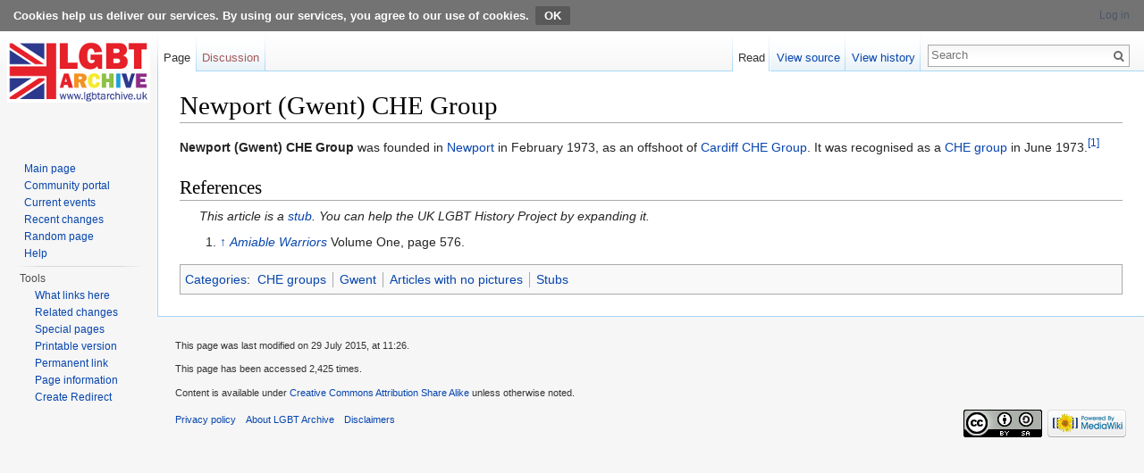

--- FILE ---
content_type: text/html; charset=UTF-8
request_url: https://www.lgbthistoryuk.org/wiki/Newport_(Gwent)_CHE_Group
body_size: 4147
content:
<!DOCTYPE html>
<html lang="en-GB" dir="ltr" class="client-nojs">
<head>
<meta charset="UTF-8" />
<title>Newport (Gwent) CHE Group - LGBT Archive</title>
<script>document.documentElement.className = document.documentElement.className.replace( /(^|\s)client-nojs(\s|$)/, "$1client-js$2" );</script>
<script>window.RLQ = window.RLQ || []; window.RLQ.push( function () {
mw.config.set({"wgCanonicalNamespace":"","wgCanonicalSpecialPageName":!1,"wgNamespaceNumber":0,"wgPageName":"Newport_(Gwent)_CHE_Group","wgTitle":"Newport (Gwent) CHE Group","wgCurRevisionId":33032,"wgRevisionId":33032,"wgArticleId":8844,"wgIsArticle":!0,"wgIsRedirect":!1,"wgAction":"view","wgUserName":null,"wgUserGroups":["*"],"wgCategories":["CHE groups","Gwent","Articles with no pictures","Stubs"],"wgBreakFrames":!1,"wgPageContentLanguage":"en-gb","wgPageContentModel":"wikitext","wgSeparatorTransformTable":["",""],"wgDigitTransformTable":["",""],"wgDefaultDateFormat":"dmy","wgMonthNames":["","January","February","March","April","May","June","July","August","September","October","November","December"],"wgMonthNamesShort":["","Jan","Feb","Mar","Apr","May","Jun","Jul","Aug","Sep","Oct","Nov","Dec"],"wgRelevantPageName":"Newport_(Gwent)_CHE_Group","wgRelevantArticleId":8844,"wgIsProbablyEditable":!1,"wgRestrictionEdit":[],"wgRestrictionMove":[]});mw.loader.implement("user.options",function($,jQuery){mw.user.options.set({"variant":"en-gb"});});mw.loader.implement("user.tokens",function($,jQuery){mw.user.tokens.set({"editToken":"+\\","patrolToken":"+\\","watchToken":"+\\"});});mw.loader.load(["mediawiki.page.startup","mediawiki.legacy.wikibits","skins.vector.js"]);
} );</script>
<link rel="stylesheet" href="/w/load.php?debug=false&amp;lang=en-gb&amp;modules=ext.CookieWarning.styles%7Cmediawiki.legacy.commonPrint%2Cshared%7Cmediawiki.sectionAnchor%7Cmediawiki.skinning.interface%7Cskins.vector.styles&amp;only=styles&amp;skin=vector" />
<meta name="ResourceLoaderDynamicStyles" content="" />
<style>a:lang(ar),a:lang(kk-arab),a:lang(mzn),a:lang(ps),a:lang(ur){text-decoration:none}</style>
<script async="" src="/w/load.php?debug=false&amp;lang=en-gb&amp;modules=startup&amp;only=scripts&amp;skin=vector"></script>
<meta name="generator" content="MediaWiki 1.26.2" />
<link rel="shortcut icon" href="/favicon.ico" />
<link rel="search" type="application/opensearchdescription+xml" href="/w/opensearch_desc.php" title="LGBT Archive (en-gb)" />
<link rel="EditURI" type="application/rsd+xml" href="https://www.lgbthistoryuk.org/w/api.php?action=rsd" />
<link rel="copyright" href="http://creativecommons.org/licenses/by-sa/3.0/" />
<link rel="alternate" type="application/atom+xml" title="LGBT Archive Atom feed" href="/w/index.php?title=Special:RecentChanges&amp;feed=atom" />
<!--[if lt IE 7]><style type="text/css">body{behavior:url("/w/skins/Vector/csshover.min.htc")}</style><![endif]-->
</head>
<body class="mediawiki ltr sitedir-ltr ns-0 ns-subject page-Newport_Gwent_CHE_Group skin-vector action-view">
<div class="mw-cookiewarning-container"><div class="mw-cookiewarning-text"><span>Cookies help us deliver our services. By using our services, you agree to our use of cookies.</span><form method="POST"><input name="disablecookiewarning" class="mw-cookiewarning-dismiss" type="submit" value="OK" /></form></div></div>		<div id="mw-page-base" class="noprint"></div>
		<div id="mw-head-base" class="noprint"></div>
		<div id="content" class="mw-body" role="main">
			<a id="top"></a>

						<div class="mw-indicators">
</div>
			<h1 id="firstHeading" class="firstHeading" lang="en-GB">Newport (Gwent) CHE Group</h1>
									<div id="bodyContent" class="mw-body-content">
									<div id="siteSub">From LGBT Archive</div>
								<div id="contentSub"></div>
												<div id="jump-to-nav" class="mw-jump">
					Jump to:					<a href="#mw-head">navigation</a>, 					<a href="#p-search">search</a>
				</div>
				<div id="mw-content-text" lang="en-GB" dir="ltr" class="mw-content-ltr"><p><b>Newport (Gwent) CHE Group</b> was founded in <a href="/wiki/Newport" title="Newport">Newport</a> in February 1973, as an offshoot of <a href="/wiki/Cardiff_CHE_Group" title="Cardiff CHE Group">Cardiff CHE Group</a>. It was recognised as a <a href="/wiki/CHE_group" title="CHE group">CHE group</a> in June 1973.<sup id="cite_ref-1" class="reference"><a href="#cite_note-1">[1]</a></sup>
</p>
<h2><span class="mw-headline" id="References">References</span></h2>
<dl><dd><i>This article is a <a href="/wiki/Stub" title="Stub" class="mw-redirect">stub</a>. You can help the UK LGBT History Project by expanding it.</i></dd></dl>
<ol class="references">
<li id="cite_note-1"><span class="mw-cite-backlink"><a href="#cite_ref-1">↑</a></span> <span class="reference-text"><i><a href="/wiki/Amiable_Warriors" title="Amiable Warriors">Amiable Warriors</a></i> Volume One, page 576.</span>
</li>
</ol>

<!-- 
NewPP limit report
Cached time: 20260128011349
Cache expiry: 86400
Dynamic content: false
CPU time usage: 0.010 seconds
Real time usage: 0.016 seconds
Preprocessor visited node count: 31/1000000
Preprocessor generated node count: 116/1000000
Post‐expand include size: 110/2097152 bytes
Template argument size: 0/2097152 bytes
Highest expansion depth: 3/40
Expensive parser function count: 0/100
-->

<!-- 
Transclusion expansion time report (%,ms,calls,template)
100.00%    1.553      1 - Template:Stub
100.00%    1.553      1 - -total
-->

<!-- Saved in parser cache with key p26t2u2t_LGBT_26:pcache:idhash:8844-0!*!0!*!*!*!* and timestamp 20260128011349 and revision id 33032
 -->
</div>					<div class="printfooter">
						Retrieved from ‘<a dir="ltr" href="https://www.lgbthistoryuk.org/w/index.php?title=Newport_(Gwent)_CHE_Group&amp;oldid=33032">https://www.lgbthistoryuk.org/w/index.php?title=Newport_(Gwent)_CHE_Group&amp;oldid=33032</a>’					</div>
				<div id='catlinks' class='catlinks'><div id="mw-normal-catlinks" class="mw-normal-catlinks"><a href="/wiki/Special:Categories" title="Special:Categories">Categories</a>: <ul><li><a href="/wiki/Category:CHE_groups" title="Category:CHE groups">CHE groups</a></li><li><a href="/wiki/Category:Gwent" title="Category:Gwent">Gwent</a></li><li><a href="/wiki/Category:Articles_with_no_pictures" title="Category:Articles with no pictures">Articles with no pictures</a></li><li><a href="/wiki/Category:Stubs" title="Category:Stubs">Stubs</a></li></ul></div></div>				<div class="visualClear"></div>
							</div>
		</div>
		<div id="mw-navigation">
			<h2>Navigation menu</h2>

			<div id="mw-head">
									<div id="p-personal" role="navigation" class="" aria-labelledby="p-personal-label">
						<h3 id="p-personal-label">Personal tools</h3>
						<ul>
							<li id="pt-login"><a href="/w/index.php?title=Special:UserLogin&amp;returnto=Newport+%28Gwent%29+CHE+Group" title="You are encouraged to log in; however, it is not mandatory [o]" accesskey="o">Log in</a></li>						</ul>
					</div>
									<div id="left-navigation">
										<div id="p-namespaces" role="navigation" class="vectorTabs" aria-labelledby="p-namespaces-label">
						<h3 id="p-namespaces-label">Namespaces</h3>
						<ul>
															<li  id="ca-nstab-main" class="selected"><span><a href="/wiki/Newport_(Gwent)_CHE_Group"  title="View the content page [c]" accesskey="c">Page</a></span></li>
															<li  id="ca-talk" class="new"><span><a href="/w/index.php?title=Talk:Newport_(Gwent)_CHE_Group&amp;action=edit&amp;redlink=1"  title="Discussion about the content page [t]" accesskey="t" rel="discussion">Discussion</a></span></li>
													</ul>
					</div>
										<div id="p-variants" role="navigation" class="vectorMenu emptyPortlet" aria-labelledby="p-variants-label">
												<h3 id="p-variants-label">
							<span>Variants</span><a href="#"></a>
						</h3>

						<div class="menu">
							<ul>
															</ul>
						</div>
					</div>
									</div>
				<div id="right-navigation">
										<div id="p-views" role="navigation" class="vectorTabs" aria-labelledby="p-views-label">
						<h3 id="p-views-label">Views</h3>
						<ul>
															<li id="ca-view" class="selected"><span><a href="/wiki/Newport_(Gwent)_CHE_Group" >Read</a></span></li>
															<li id="ca-viewsource"><span><a href="/w/index.php?title=Newport_(Gwent)_CHE_Group&amp;action=edit"  title="This page is protected.&#10;You can view its source [e]" accesskey="e">View source</a></span></li>
															<li id="ca-history" class="collapsible"><span><a href="/w/index.php?title=Newport_(Gwent)_CHE_Group&amp;action=history"  title="Past revisions of this page [h]" accesskey="h">View history</a></span></li>
													</ul>
					</div>
										<div id="p-cactions" role="navigation" class="vectorMenu emptyPortlet" aria-labelledby="p-cactions-label">
						<h3 id="p-cactions-label"><span>More</span><a href="#"></a></h3>

						<div class="menu">
							<ul>
															</ul>
						</div>
					</div>
										<div id="p-search" role="search">
						<h3>
							<label for="searchInput">Search</label>
						</h3>

						<form action="/w/index.php" id="searchform">
							<div id="simpleSearch">
							<input type="search" name="search" placeholder="Search" title="Search LGBT Archive [f]" accesskey="f" id="searchInput" /><input type="hidden" value="Special:Search" name="title" /><input type="submit" name="fulltext" value="Search" title="Search the pages for this text" id="mw-searchButton" class="searchButton mw-fallbackSearchButton" /><input type="submit" name="go" value="Go" title="Go to a page with this exact name if it exists" id="searchButton" class="searchButton" />							</div>
						</form>
					</div>
									</div>
			</div>
			<div id="mw-panel">
				<div id="p-logo" role="banner"><a class="mw-wiki-logo" href="/wiki/Main_Page"  title="Visit the main page"></a></div>
						<div class="portal" role="navigation" id='p-navigation' aria-labelledby='p-navigation-label'>
			<h3 id='p-navigation-label'>Navigation</h3>

			<div class="body">
									<ul>
						<li id="n-mainpage-description"><a href="/wiki/Main_Page" title="Visit the main page [z]" accesskey="z">Main page</a></li><li id="n-portal"><a href="/wiki/LGBT_Archive:Community_portal" title="About the project, what you can do, where to find things">Community portal</a></li><li id="n-currentevents"><a href="/wiki/LGBT_Archive:Current_events" title="Find background information on current events">Current events</a></li><li id="n-recentchanges"><a href="/wiki/Special:RecentChanges" title="A list of recent changes in the wiki [r]" accesskey="r">Recent changes</a></li><li id="n-randompage"><a href="/wiki/Special:Random" title="Load a random page [x]" accesskey="x">Random page</a></li><li id="n-help"><a href="/wiki/Help:Contents" title="The place to find out">Help</a></li>					</ul>
							</div>
		</div>
			<div class="portal" role="navigation" id='p-tb' aria-labelledby='p-tb-label'>
			<h3 id='p-tb-label'>Tools</h3>

			<div class="body">
									<ul>
						<li id="t-whatlinkshere"><a href="/wiki/Special:WhatLinksHere/Newport_(Gwent)_CHE_Group" title="A list of all wiki pages that link here [j]" accesskey="j">What links here</a></li><li id="t-recentchangeslinked"><a href="/wiki/Special:RecentChangesLinked/Newport_(Gwent)_CHE_Group" title="Recent changes in pages linked from this page [k]" accesskey="k">Related changes</a></li><li id="t-specialpages"><a href="/wiki/Special:SpecialPages" title="A list of all special pages [q]" accesskey="q">Special pages</a></li><li id="t-print"><a href="/w/index.php?title=Newport_(Gwent)_CHE_Group&amp;printable=yes" rel="alternate" title="Printable version of this page [p]" accesskey="p">Printable version</a></li><li id="t-permalink"><a href="/w/index.php?title=Newport_(Gwent)_CHE_Group&amp;oldid=33032" title="Permanent link to this revision of the page">Permanent link</a></li><li id="t-info"><a href="/w/index.php?title=Newport_(Gwent)_CHE_Group&amp;action=info" title="More information about this page">Page information</a></li><li><a href="/wiki/Special:CreateRedirect/Newport_(Gwent)_CHE_Group">Create Redirect</a></li>					</ul>
							</div>
		</div>
				</div>
		</div>
		<div id="footer" role="contentinfo">
							<ul id="footer-info">
											<li id="footer-info-lastmod"> This page was last modified on 29 July 2015, at 11:26.</li>
											<li id="footer-info-viewcount">This page has been accessed 2,425 times.</li>
											<li id="footer-info-copyright">Content is available under <a class="external" rel="nofollow" href="http://creativecommons.org/licenses/by-sa/3.0/">Creative Commons Attribution Share Alike</a> unless otherwise noted.</li>
									</ul>
							<ul id="footer-places">
											<li id="footer-places-privacy"><a href="/wiki/LGBT_Archive:Privacy_policy" title="LGBT Archive:Privacy policy">Privacy policy</a></li>
											<li id="footer-places-about"><a href="/wiki/LGBT_Archive:About" title="LGBT Archive:About">About LGBT Archive</a></li>
											<li id="footer-places-disclaimer"><a href="/wiki/LGBT_Archive:General_disclaimer" title="LGBT Archive:General disclaimer">Disclaimers</a></li>
									</ul>
										<ul id="footer-icons" class="noprint">
											<li id="footer-copyrightico">
							<a href="http://creativecommons.org/licenses/by-sa/3.0/"><img src="/w/resources/assets/licenses/cc-by-sa.png" alt="Creative Commons Attribution Share Alike" width="88" height="31" /></a>						</li>
											<li id="footer-poweredbyico">
							<a href="//www.mediawiki.org/"><img src="/w/resources/assets/poweredby_mediawiki_88x31.png" alt="Powered by MediaWiki" srcset="/w/resources/assets/poweredby_mediawiki_132x47.png 1.5x, /w/resources/assets/poweredby_mediawiki_176x62.png 2x" width="88" height="31" /></a>						</li>
									</ul>
						<div style="clear:both"></div>
		</div>
		<script>window.RLQ = window.RLQ || []; window.RLQ.push( function () {
mw.loader.state({"user":"ready","user.groups":"ready"});
} );</script>
<link rel="stylesheet" href="/w/load.php?debug=false&amp;lang=en-gb&amp;modules=ext.cite.styles&amp;only=styles&amp;skin=vector" />
<script>window.RLQ = window.RLQ || []; window.RLQ.push( function () {
mw.loader.load(["ext.cite.a11y","mediawiki.action.view.postEdit","site","mediawiki.user","mediawiki.hidpi","mediawiki.page.ready","mediawiki.searchSuggest","ext.CookieWarning"]);
} );</script><script>window.RLQ = window.RLQ || []; window.RLQ.push( function () {
mw.config.set({"wgBackendResponseTime":212});
} );</script>
	</body>
</html>
